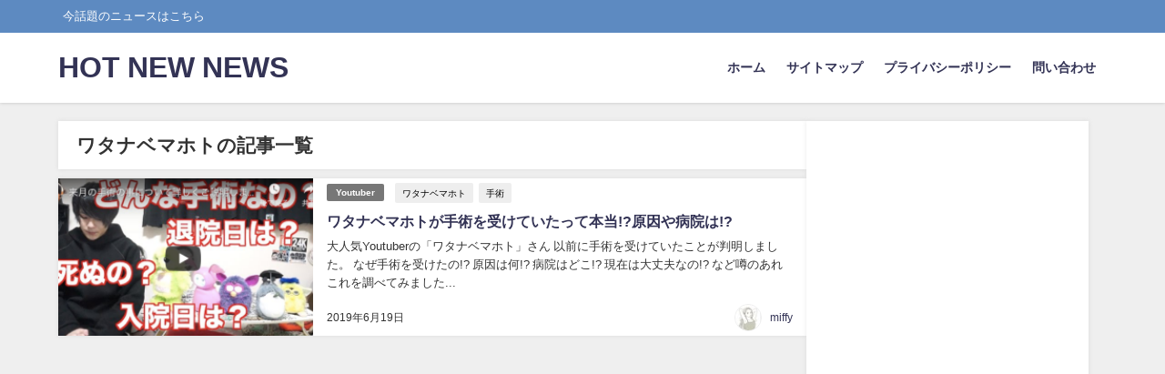

--- FILE ---
content_type: text/html; charset=utf-8
request_url: https://www.google.com/recaptcha/api2/aframe
body_size: 250
content:
<!DOCTYPE HTML><html><head><meta http-equiv="content-type" content="text/html; charset=UTF-8"></head><body><script nonce="NFw2AjcJ9AyJK7ViL9-t-A">/** Anti-fraud and anti-abuse applications only. See google.com/recaptcha */ try{var clients={'sodar':'https://pagead2.googlesyndication.com/pagead/sodar?'};window.addEventListener("message",function(a){try{if(a.source===window.parent){var b=JSON.parse(a.data);var c=clients[b['id']];if(c){var d=document.createElement('img');d.src=c+b['params']+'&rc='+(localStorage.getItem("rc::a")?sessionStorage.getItem("rc::b"):"");window.document.body.appendChild(d);sessionStorage.setItem("rc::e",parseInt(sessionStorage.getItem("rc::e")||0)+1);localStorage.setItem("rc::h",'1769412081507');}}}catch(b){}});window.parent.postMessage("_grecaptcha_ready", "*");}catch(b){}</script></body></html>

--- FILE ---
content_type: text/plain
request_url: https://www.google-analytics.com/j/collect?v=1&_v=j102&a=579109719&t=pageview&_s=1&dl=https%3A%2F%2Fhotnewnews.xyz%2Ftag%2Fwanamabemahoto%2F&ul=en-us%40posix&dt=%E3%83%AF%E3%82%BF%E3%83%8A%E3%83%99%E3%83%9E%E3%83%9B%E3%83%88&sr=1280x720&vp=1280x720&_u=IEBAAEABAAAAACAAI~&jid=593752173&gjid=1138838916&cid=913898694.1769412079&tid=UA-143355548-1&_gid=1061851312.1769412079&_r=1&_slc=1&z=1742811983
body_size: -449
content:
2,cG-K6FKYSKYD9